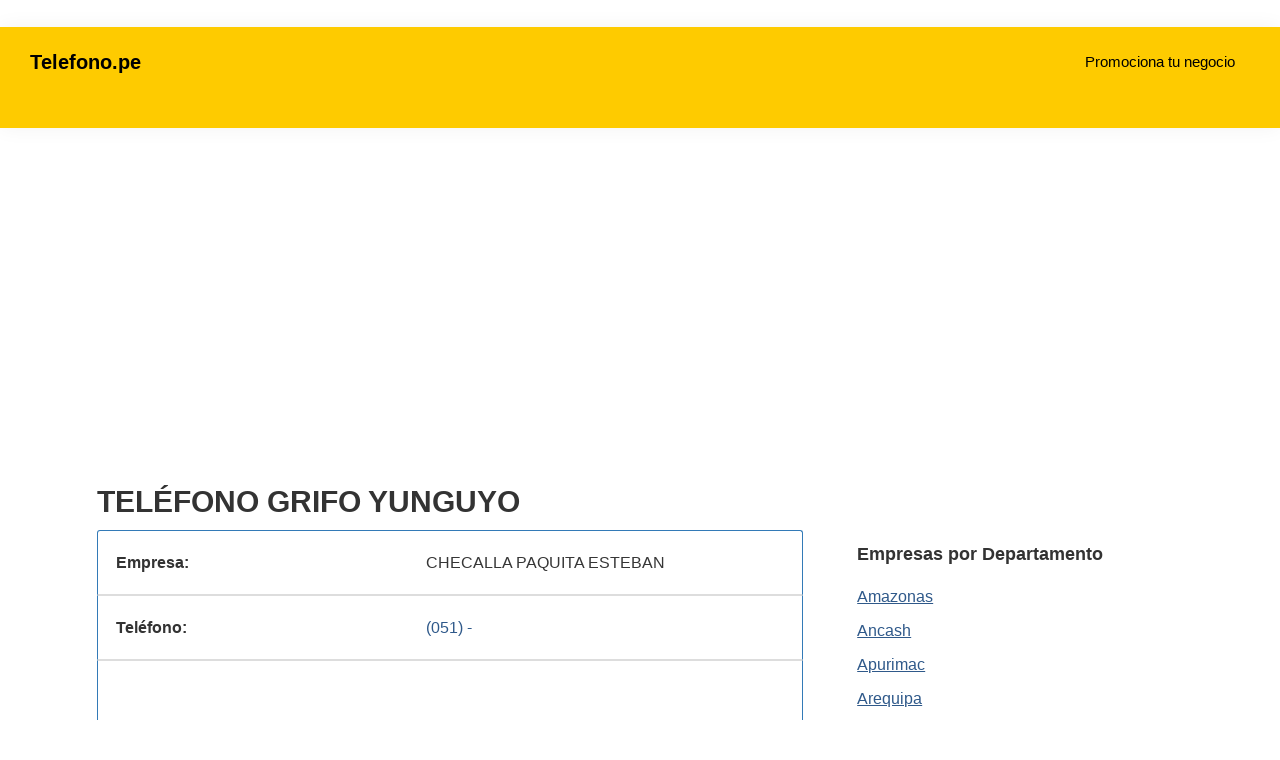

--- FILE ---
content_type: text/html; charset=utf-8
request_url: https://telefono.pe/grifo-yunguyo/
body_size: 8956
content:
<!DOCTYPE html>
<html lang="es" amp="" data-amp-auto-lightbox-disable transformed="self;v=1" i-amphtml-layout="" i-amphtml-no-boilerplate="" i-amphtml-binding>
<head><meta charset="UTF-8"><meta name="viewport" content="width=device-width,minimum-scale=1"><link rel="preconnect" href="https://cdn.ampproject.org"><style amp-runtime="" i-amphtml-version="012512221826001">html{overflow-x:hidden!important}html.i-amphtml-fie{height:100%!important;width:100%!important}html:not([amp4ads]),html:not([amp4ads]) body{height:auto!important}html:not([amp4ads]) body{margin:0!important}body{-webkit-text-size-adjust:100%;-moz-text-size-adjust:100%;-ms-text-size-adjust:100%;text-size-adjust:100%}html.i-amphtml-singledoc.i-amphtml-embedded{-ms-touch-action:pan-y pinch-zoom;touch-action:pan-y pinch-zoom}html.i-amphtml-fie>body,html.i-amphtml-singledoc>body{overflow:visible!important}html.i-amphtml-fie:not(.i-amphtml-inabox)>body,html.i-amphtml-singledoc:not(.i-amphtml-inabox)>body{position:relative!important}html.i-amphtml-ios-embed-legacy>body{overflow-x:hidden!important;overflow-y:auto!important;position:absolute!important}html.i-amphtml-ios-embed{overflow-y:auto!important;position:static}#i-amphtml-wrapper{overflow-x:hidden!important;overflow-y:auto!important;position:absolute!important;top:0!important;left:0!important;right:0!important;bottom:0!important;margin:0!important;display:block!important}html.i-amphtml-ios-embed.i-amphtml-ios-overscroll,html.i-amphtml-ios-embed.i-amphtml-ios-overscroll>#i-amphtml-wrapper{-webkit-overflow-scrolling:touch!important}#i-amphtml-wrapper>body{position:relative!important;border-top:1px solid transparent!important}#i-amphtml-wrapper+body{visibility:visible}#i-amphtml-wrapper+body .i-amphtml-lightbox-element,#i-amphtml-wrapper+body[i-amphtml-lightbox]{visibility:hidden}#i-amphtml-wrapper+body[i-amphtml-lightbox] .i-amphtml-lightbox-element{visibility:visible}#i-amphtml-wrapper.i-amphtml-scroll-disabled,.i-amphtml-scroll-disabled{overflow-x:hidden!important;overflow-y:hidden!important}amp-instagram{padding:54px 0px 0px!important;background-color:#fff}amp-iframe iframe{box-sizing:border-box!important}[amp-access][amp-access-hide]{display:none}[subscriptions-dialog],body:not(.i-amphtml-subs-ready) [subscriptions-action],body:not(.i-amphtml-subs-ready) [subscriptions-section]{display:none!important}amp-experiment,amp-live-list>[update]{display:none}amp-list[resizable-children]>.i-amphtml-loading-container.amp-hidden{display:none!important}amp-list [fetch-error],amp-list[load-more] [load-more-button],amp-list[load-more] [load-more-end],amp-list[load-more] [load-more-failed],amp-list[load-more] [load-more-loading]{display:none}amp-list[diffable] div[role=list]{display:block}amp-story-page,amp-story[standalone]{min-height:1px!important;display:block!important;height:100%!important;margin:0!important;padding:0!important;overflow:hidden!important;width:100%!important}amp-story[standalone]{background-color:#000!important;position:relative!important}amp-story-page{background-color:#757575}amp-story .amp-active>div,amp-story .i-amphtml-loader-background{display:none!important}amp-story-page:not(:first-of-type):not([distance]):not([active]){transform:translateY(1000vh)!important}amp-autocomplete{position:relative!important;display:inline-block!important}amp-autocomplete>input,amp-autocomplete>textarea{padding:0.5rem;border:1px solid rgba(0,0,0,.33)}.i-amphtml-autocomplete-results,amp-autocomplete>input,amp-autocomplete>textarea{font-size:1rem;line-height:1.5rem}[amp-fx^=fly-in]{visibility:hidden}amp-script[nodom],amp-script[sandboxed]{position:fixed!important;top:0!important;width:1px!important;height:1px!important;overflow:hidden!important;visibility:hidden}
/*# sourceURL=/css/ampdoc.css*/[hidden]{display:none!important}.i-amphtml-element{display:inline-block}.i-amphtml-blurry-placeholder{transition:opacity 0.3s cubic-bezier(0.0,0.0,0.2,1)!important;pointer-events:none}[layout=nodisplay]:not(.i-amphtml-element){display:none!important}.i-amphtml-layout-fixed,[layout=fixed][width][height]:not(.i-amphtml-layout-fixed){display:inline-block;position:relative}.i-amphtml-layout-responsive,[layout=responsive][width][height]:not(.i-amphtml-layout-responsive),[width][height][heights]:not([layout]):not(.i-amphtml-layout-responsive),[width][height][sizes]:not(img):not([layout]):not(.i-amphtml-layout-responsive){display:block;position:relative}.i-amphtml-layout-intrinsic,[layout=intrinsic][width][height]:not(.i-amphtml-layout-intrinsic){display:inline-block;position:relative;max-width:100%}.i-amphtml-layout-intrinsic .i-amphtml-sizer{max-width:100%}.i-amphtml-intrinsic-sizer{max-width:100%;display:block!important}.i-amphtml-layout-container,.i-amphtml-layout-fixed-height,[layout=container],[layout=fixed-height][height]:not(.i-amphtml-layout-fixed-height){display:block;position:relative}.i-amphtml-layout-fill,.i-amphtml-layout-fill.i-amphtml-notbuilt,[layout=fill]:not(.i-amphtml-layout-fill),body noscript>*{display:block;overflow:hidden!important;position:absolute;top:0;left:0;bottom:0;right:0}body noscript>*{position:absolute!important;width:100%;height:100%;z-index:2}body noscript{display:inline!important}.i-amphtml-layout-flex-item,[layout=flex-item]:not(.i-amphtml-layout-flex-item){display:block;position:relative;-ms-flex:1 1 auto;flex:1 1 auto}.i-amphtml-layout-fluid{position:relative}.i-amphtml-layout-size-defined{overflow:hidden!important}.i-amphtml-layout-awaiting-size{position:absolute!important;top:auto!important;bottom:auto!important}i-amphtml-sizer{display:block!important}@supports (aspect-ratio:1/1){i-amphtml-sizer.i-amphtml-disable-ar{display:none!important}}.i-amphtml-blurry-placeholder,.i-amphtml-fill-content{display:block;height:0;max-height:100%;max-width:100%;min-height:100%;min-width:100%;width:0;margin:auto}.i-amphtml-layout-size-defined .i-amphtml-fill-content{position:absolute;top:0;left:0;bottom:0;right:0}.i-amphtml-replaced-content,.i-amphtml-screen-reader{padding:0!important;border:none!important}.i-amphtml-screen-reader{position:fixed!important;top:0px!important;left:0px!important;width:4px!important;height:4px!important;opacity:0!important;overflow:hidden!important;margin:0!important;display:block!important;visibility:visible!important}.i-amphtml-screen-reader~.i-amphtml-screen-reader{left:8px!important}.i-amphtml-screen-reader~.i-amphtml-screen-reader~.i-amphtml-screen-reader{left:12px!important}.i-amphtml-screen-reader~.i-amphtml-screen-reader~.i-amphtml-screen-reader~.i-amphtml-screen-reader{left:16px!important}.i-amphtml-unresolved{position:relative;overflow:hidden!important}.i-amphtml-select-disabled{-webkit-user-select:none!important;-ms-user-select:none!important;user-select:none!important}.i-amphtml-notbuilt,[layout]:not(.i-amphtml-element),[width][height][heights]:not([layout]):not(.i-amphtml-element),[width][height][sizes]:not(img):not([layout]):not(.i-amphtml-element){position:relative;overflow:hidden!important;color:transparent!important}.i-amphtml-notbuilt:not(.i-amphtml-layout-container)>*,[layout]:not([layout=container]):not(.i-amphtml-element)>*,[width][height][heights]:not([layout]):not(.i-amphtml-element)>*,[width][height][sizes]:not([layout]):not(.i-amphtml-element)>*{display:none}amp-img:not(.i-amphtml-element)[i-amphtml-ssr]>img.i-amphtml-fill-content{display:block}.i-amphtml-notbuilt:not(.i-amphtml-layout-container),[layout]:not([layout=container]):not(.i-amphtml-element),[width][height][heights]:not([layout]):not(.i-amphtml-element),[width][height][sizes]:not(img):not([layout]):not(.i-amphtml-element){color:transparent!important;line-height:0!important}.i-amphtml-ghost{visibility:hidden!important}.i-amphtml-element>[placeholder],[layout]:not(.i-amphtml-element)>[placeholder],[width][height][heights]:not([layout]):not(.i-amphtml-element)>[placeholder],[width][height][sizes]:not([layout]):not(.i-amphtml-element)>[placeholder]{display:block;line-height:normal}.i-amphtml-element>[placeholder].amp-hidden,.i-amphtml-element>[placeholder].hidden{visibility:hidden}.i-amphtml-element:not(.amp-notsupported)>[fallback],.i-amphtml-layout-container>[placeholder].amp-hidden,.i-amphtml-layout-container>[placeholder].hidden{display:none}.i-amphtml-layout-size-defined>[fallback],.i-amphtml-layout-size-defined>[placeholder]{position:absolute!important;top:0!important;left:0!important;right:0!important;bottom:0!important;z-index:1}amp-img[i-amphtml-ssr]:not(.i-amphtml-element)>[placeholder]{z-index:auto}.i-amphtml-notbuilt>[placeholder]{display:block!important}.i-amphtml-hidden-by-media-query{display:none!important}.i-amphtml-element-error{background:red!important;color:#fff!important;position:relative!important}.i-amphtml-element-error:before{content:attr(error-message)}i-amp-scroll-container,i-amphtml-scroll-container{position:absolute;top:0;left:0;right:0;bottom:0;display:block}i-amp-scroll-container.amp-active,i-amphtml-scroll-container.amp-active{overflow:auto;-webkit-overflow-scrolling:touch}.i-amphtml-loading-container{display:block!important;pointer-events:none;z-index:1}.i-amphtml-notbuilt>.i-amphtml-loading-container{display:block!important}.i-amphtml-loading-container.amp-hidden{visibility:hidden}.i-amphtml-element>[overflow]{cursor:pointer;position:relative;z-index:2;visibility:hidden;display:initial;line-height:normal}.i-amphtml-layout-size-defined>[overflow]{position:absolute}.i-amphtml-element>[overflow].amp-visible{visibility:visible}template{display:none!important}.amp-border-box,.amp-border-box *,.amp-border-box :after,.amp-border-box :before{box-sizing:border-box}amp-pixel{display:none!important}amp-analytics,amp-auto-ads,amp-story-auto-ads{position:fixed!important;top:0!important;width:1px!important;height:1px!important;overflow:hidden!important;visibility:hidden}amp-story{visibility:hidden!important}html.i-amphtml-fie>amp-analytics{position:initial!important}[visible-when-invalid]:not(.visible),form [submit-error],form [submit-success],form [submitting]{display:none}amp-accordion{display:block!important}@media (min-width:1px){:where(amp-accordion>section)>:first-child{margin:0;background-color:#efefef;padding-right:20px;border:1px solid #dfdfdf}:where(amp-accordion>section)>:last-child{margin:0}}amp-accordion>section{float:none!important}amp-accordion>section>*{float:none!important;display:block!important;overflow:hidden!important;position:relative!important}amp-accordion,amp-accordion>section{margin:0}amp-accordion:not(.i-amphtml-built)>section>:last-child{display:none!important}amp-accordion:not(.i-amphtml-built)>section[expanded]>:last-child{display:block!important}
/*# sourceURL=/css/ampshared.css*/</style><meta name="robots" content="max-image-preview:large"><meta name="generator" content="AMP Plugin v2.5.3; mode=standard"><link rel="preconnect" href="https://fonts.gstatic.com" crossorigin=""><link rel="dns-prefetch" href="https://fonts.gstatic.com"><link rel="preconnect" href="https://fonts.gstatic.com/" crossorigin=""><script async="" src="https://cdn.ampproject.org/v0.mjs" type="module" crossorigin="anonymous"></script><script async nomodule src="https://cdn.ampproject.org/v0.js" crossorigin="anonymous"></script><script src="https://cdn.ampproject.org/v0/amp-ad-0.1.mjs" async="" custom-element="amp-ad" type="module" crossorigin="anonymous"></script><script async nomodule src="https://cdn.ampproject.org/v0/amp-ad-0.1.js" crossorigin="anonymous" custom-element="amp-ad"></script><script src="https://cdn.ampproject.org/v0/amp-analytics-0.1.mjs" async="" custom-element="amp-analytics" type="module" crossorigin="anonymous"></script><script async nomodule src="https://cdn.ampproject.org/v0/amp-analytics-0.1.js" crossorigin="anonymous" custom-element="amp-analytics"></script><script src="https://cdn.ampproject.org/v0/amp-bind-0.1.mjs" async="" custom-element="amp-bind" type="module" crossorigin="anonymous"></script><script async nomodule src="https://cdn.ampproject.org/v0/amp-bind-0.1.js" crossorigin="anonymous" custom-element="amp-bind"></script><link rel="icon" href="https://telefono.pe/wp-content/themes/telefonos-peru/images/favicon.ico"><link crossorigin="anonymous" rel="stylesheet" id="telefonos-per%c3%ba-fonts-css" href="https://fonts.googleapis.com/css?family=Source+Sans+Pro%3A400%2C400i%2C600%2C700&amp;display=swap&amp;ver=3.3.0" media="all"><style amp-custom="">button[overflow]{bottom:0}html{line-height:1.15;-webkit-text-size-adjust:100%}body{margin:0}main{display:block}h1{font-size:2em;margin:.67em 0}a{background-color:transparent}button{font-family:inherit;font-size:100%;line-height:1.15;margin:0}button{overflow:visible}button{text-transform:none}[type=button],[type=reset],[type=submit],button{-webkit-appearance:button}[type=button]::-moz-focus-inner,[type=reset]::-moz-focus-inner,[type=submit]::-moz-focus-inner,button::-moz-focus-inner{border-style:none;padding:0}[type=button]:-moz-focusring,[type=reset]:-moz-focusring,[type=submit]:-moz-focusring,button:-moz-focusring{outline:1px dotted ButtonText}[type=checkbox],[type=radio]{box-sizing:border-box;padding:0}[type=number]::-webkit-inner-spin-button,[type=number]::-webkit-outer-spin-button{height:auto}[type=search]{-webkit-appearance:textfield;outline-offset:-2px}[type=search]::-webkit-search-decoration{-webkit-appearance:none}::-webkit-file-upload-button{-webkit-appearance:button;font:inherit}[hidden]{display:none}html{box-sizing:border-box}*,*::before,*::after{box-sizing:inherit}.entry::before,.entry-content::before,.nav-primary::before,.site-container::before,.site-footer::before,.site-header::before,.site-inner::before,.widget::before,.wrap::before{content:" ";display:table}.entry::after,.entry-content::after,.nav-primary::after,.site-container::after,.site-footer::after,.site-header::after,.site-inner::after,.widget::after,.wrap::after{clear:both;content:" ";display:table}html{-moz-osx-font-smoothing:grayscale;-webkit-font-smoothing:antialiased}body{background-color:#fff;color:#333;font-family:Roboto,sans-serif;font-size:16px;line-height:1.7;margin:0;overflow-x:hidden}button{transition:all .2s ease-in-out}a{color:#2f598a;text-decoration:underline;transition:color .2s ease-in-out,background-color .2s ease-in-out}a:focus,a:hover{color:#333;text-decoration:none}p{margin:0 0 30px;padding:0}ul{margin:0;padding:0}li{list-style-type:none}h1,h2,h3{font-family:sans-serif;font-weight:700;line-height:1.25;margin:0 0 20px}h1{font-size:2.25rem}h2{font-size:27px}h3{font-size:24px}.entry-content h3{font-weight:600}::-ms-input-placeholder{color:#333;opacity:1}:-ms-input-placeholder{color:#333;opacity:1}::placeholder{color:#333;opacity:1}button{background-color:#333;border:0;border-radius:5px;color:#fff;cursor:pointer;font-size:16px;font-weight:600;padding:15px 30px;text-align:center;text-decoration:none;white-space:normal;width:auto}button:focus,button:hover{background-color:#0073e5;border-width:0;color:#fff}.site-container button:disabled,.site-container button:disabled:hover{background-color:#eee;border-width:0;color:#777;cursor:not-allowed}.screen-reader-text,.screen-reader-text span{border:0;clip:rect(0,0,0,0);height:1px;overflow:hidden;width:1px}.screen-reader-text:not(#_#_#_#_#_#_#_),.screen-reader-text span:not(#_#_#_#_#_#_#_#_){position:absolute;word-wrap:normal}.screen-reader-text:focus{background:#fff;box-shadow:0 0 2px 2px rgba(0,0,0,.6);color:#333;display:block;font-size:1em;font-weight:700;height:auto;padding:15px 23px 14px;text-decoration:none;width:auto;z-index:100000}.screen-reader-text:focus:not(#_#_#_#_#_#_#_){clip:auto}.site-container{animation:fadein 1s;word-wrap:break-word}@keyframes fadein{from{opacity:0}to{opacity:1}}.site-inner{clear:both;margin:0 auto;padding:27px}.entry-title{font-size:30px;margin-bottom:10px}.entry-title a,.sidebar .widget-title a{color:#333;text-decoration:none}.entry-title a:focus,.entry-title a:hover{color:#0073e5}.widget-title{font-size:18px;font-weight:600;margin-bottom:20px}.widget{margin-bottom:40px}.widget p:last-child,.widget ul > li:last-of-type{margin-bottom:0}.widget ul > li{margin-bottom:10px}.widget ul > li:last-of-type{padding-bottom:0}.widget li li{border:0;margin:0 0 0 30px;padding:0}:focus{color:#333;outline:#ccc solid 1px}.site-header{background-color:#fff;box-shadow:0 0 20px rgba(0,0,0,.05);padding:0 30px}.title-area{float:left;padding-bottom:25px;padding-top:25px}.site-title{font-size:20px;font-weight:600;line-height:1;margin-bottom:0}.site-title a,.site-title a:focus,.site-title a:hover{color:#333;text-decoration:none}.site-description{border:0;clip:rect(0,0,0,0);height:1px;overflow:hidden;width:1px}.site-description:not(#_#_#_#_#_#_#_){position:absolute;word-wrap:normal}.genesis-nav-menu{clear:both;line-height:1;width:100%}.genesis-nav-menu .menu-item{display:block;float:none;position:relative}.genesis-nav-menu a{color:#333;display:block;font-size:15px;font-weight:400;outline-offset:-1px;padding-bottom:12px;padding-top:12px;text-decoration:none}.genesis-nav-menu a:focus,.genesis-nav-menu a:hover{color:#0073e5;text-decoration:none}.genesis-nav-menu .menu-item:focus,.genesis-nav-menu .menu-item:hover{position:relative}.menu .menu-item:focus{position:static}.genesis-responsive-menu{display:none;position:relative}.menu-toggle{background-color:transparent;border-width:0;color:#333;display:block;margin:0 auto;overflow:hidden;text-align:center;visibility:visible}.menu-toggle:focus,.menu-toggle:hover{background-color:transparent;border-width:0;color:#0073e5}.menu-toggle{float:right;line-height:20px;margin-bottom:10px;margin-top:10px;padding:15px 0;position:relative;z-index:1000}.site-header .menu-toggle::before{float:left;margin-right:5px;position:relative;text-rendering:auto;top:1px}.nav-primary{clear:left;padding-bottom:15px;padding-top:15px;width:100%}.entry{margin-bottom:40px}.entry-content ul{margin-bottom:30px;padding-left:40px}.entry-content ul > li{list-style-type:disc}.entry-content ul ul > li{list-style-type:circle}.entry-content ul ul{margin-bottom:0}p.entry-meta{font-size:16px;margin-bottom:0}.entry-header .entry-meta{margin-bottom:20px}.entry-footer .entry-meta{border-top:1px solid #eee;padding-top:20px}.entry-categories{display:block}.sidebar{font-size:16px;line-height:1.5}.sidebar .widget{margin-bottom:40px}.sidebar p{margin-bottom:20px}.site-footer{background-color:#3c4145;border-top:1px solid #eee;font-size:18px;line-height:1.5;padding:30px;text-align:center;color:#fff}.site-footer p{margin-bottom:0}@media only screen and (min-width: 960px){.site-header{position:-webkit-sticky;position:sticky;top:0;z-index:9999}.genesis-nav-menu .menu-item{display:inline-block}.genesis-nav-menu .menu-item:focus,.genesis-nav-menu .menu-item:hover{position:relative}.genesis-responsive-menu{display:block;padding-top:15px}.menu-toggle{display:none;visibility:hidden}.nav-primary{clear:none;float:right;width:auto}.nav-primary .genesis-nav-menu a{padding-left:15px;padding-right:15px}.site-inner{max-width:1140px}.content{float:left;width:65%}.sidebar{float:right;width:30%}.entry{margin-bottom:60px}}@media print{*:not(#_#_#_#_#_#_),*::before:not(#_#_#_#_#_#_#_#_),*::after:not(#_#_#_#_#_#_#_#_){background:transparent;box-shadow:none;color:#333;text-shadow:none}a,a:visited{text-decoration:underline}a[href]::after{content:" (" attr(href) ")"}a[href^="javascript:"]::after,a[href^="#"]::after,.site-title > a::after{content:""}@page{margin:2cm .5cm}p,h2,h3{orphans:3;widows:3}.content,.content-sidebar{width:100%}button:not(#_#_#_#_#_#_#_#_),.entry-footer:not(#_#_#_#_#_#_#_),.nav-primary:not(#_#_#_#_#_#_#_),.sidebar:not(#_#_#_#_#_#_#_){display:none}.title-area{text-align:center;width:100%}.site-title > a{margin:0;text-decoration:none;text-indent:0}.site-inner{padding-top:0;position:relative}h1,h2,h3{orphans:3;page-break-after:avoid;page-break-inside:avoid;widows:3}ul{page-break-before:avoid}}::before,::after{-webkit-box-sizing:border-box;-moz-box-sizing:border-box;box-sizing:border-box}.site-header{background:#fecb00}.site-title a,.site-title a:focus,.site-title a:hover,.genesis-nav-menu a{color:#000}.ruc li{border-top:1px solid #ddd;border-bottom:1px solid #ddd;border-left:1px solid #337ab7;border-right:1px solid #337ab7;padding:18px;display:flex}.ruc li:not(#_#_#_#_#_#_#_#_){list-style-type:none}.ruc li:first-child{border-top:1px solid #337ab7;border-top-left-radius:3px;border-top-right-radius:3px}.ruc li:last-child{border-bottom:1px solid #337ab7;border-bottom-right-radius:3px;border-bottom-right-radius:3px}ul.ruc{padding-left:0;clear:both;width:100%;display:block}ul.ruc li .label-block{font-weight:bold;width:45%;margin-right:18px;display:block;float:left}ul.ruc li .value-block{color:#363636;width:55%;float:right;margin:0}.main-phone{text-decoration:none}@media only screen and (max-width: 960px){.genesis-responsive-menu{display:block;position:absolute;left:-9999px;opacity:0;-webkit-transform:scaleY(0);-moz-transform:scaleY(0);-ms-transform:scaleY(0);-o-transform:scaleY(0);transform:scaleY(0);transform-origin:top;-webkit-transition:transform .2s ease;-moz-transition:transform .2s ease;o-transition:transform .2s ease;transition:transform .2s ease}.genesis-responsive-menu.toggled-on{opacity:1;position:relative;left:auto;-webkit-transform:scaleY(1);-moz-transform:scaleY(1);-ms-transform:scaleY(1);-o-transform:scaleY(1);transform:scaleY(1)}}@-webkit-keyframes a{to{-webkit-transform:rotate(1turn);transform:rotate(1turn)}}@keyframes a{to{-webkit-transform:rotate(1turn);transform:rotate(1turn)}}@-webkit-keyframes b{0%{background-position:0 0}to{background-position:30px 0}}@keyframes b{0%{background-position:0 0}to{background-position:30px 0}}body{--wp--preset--color--black:#000;--wp--preset--color--cyan-bluish-gray:#abb8c3;--wp--preset--color--white:#fff;--wp--preset--color--pale-pink:#f78da7;--wp--preset--color--vivid-red:#cf2e2e;--wp--preset--color--luminous-vivid-orange:#ff6900;--wp--preset--color--luminous-vivid-amber:#fcb900;--wp--preset--color--light-green-cyan:#7bdcb5;--wp--preset--color--vivid-green-cyan:#00d084;--wp--preset--color--pale-cyan-blue:#8ed1fc;--wp--preset--color--vivid-cyan-blue:#0693e3;--wp--preset--color--vivid-purple:#9b51e0;--wp--preset--color--theme-primary:#0073e5;--wp--preset--color--theme-secondary:#0073e5;--wp--preset--gradient--vivid-cyan-blue-to-vivid-purple:linear-gradient(135deg,rgba(6,147,227,1) 0%,#9b51e0 100%);--wp--preset--gradient--light-green-cyan-to-vivid-green-cyan:linear-gradient(135deg,#7adcb4 0%,#00d082 100%);--wp--preset--gradient--luminous-vivid-amber-to-luminous-vivid-orange:linear-gradient(135deg,rgba(252,185,0,1) 0%,rgba(255,105,0,1) 100%);--wp--preset--gradient--luminous-vivid-orange-to-vivid-red:linear-gradient(135deg,rgba(255,105,0,1) 0%,#cf2e2e 100%);--wp--preset--gradient--very-light-gray-to-cyan-bluish-gray:linear-gradient(135deg,#eee 0%,#a9b8c3 100%);--wp--preset--gradient--cool-to-warm-spectrum:linear-gradient(135deg,#4aeadc 0%,#9778d1 20%,#cf2aba 40%,#ee2c82 60%,#fb6962 80%,#fef84c 100%);--wp--preset--gradient--blush-light-purple:linear-gradient(135deg,#ffceec 0%,#9896f0 100%);--wp--preset--gradient--blush-bordeaux:linear-gradient(135deg,#fecda5 0%,#fe2d2d 50%,#6b003e 100%);--wp--preset--gradient--luminous-dusk:linear-gradient(135deg,#ffcb70 0%,#c751c0 50%,#4158d0 100%);--wp--preset--gradient--pale-ocean:linear-gradient(135deg,#fff5cb 0%,#b6e3d4 50%,#33a7b5 100%);--wp--preset--gradient--electric-grass:linear-gradient(135deg,#caf880 0%,#71ce7e 100%);--wp--preset--gradient--midnight:linear-gradient(135deg,#020381 0%,#2874fc 100%);--wp--preset--duotone--dark-grayscale:url("#wp-duotone-dark-grayscale");--wp--preset--duotone--grayscale:url("#wp-duotone-grayscale");--wp--preset--duotone--purple-yellow:url("#wp-duotone-purple-yellow");--wp--preset--duotone--blue-red:url("#wp-duotone-blue-red");--wp--preset--duotone--midnight:url("#wp-duotone-midnight");--wp--preset--duotone--magenta-yellow:url("#wp-duotone-magenta-yellow");--wp--preset--duotone--purple-green:url("#wp-duotone-purple-green");--wp--preset--duotone--blue-orange:url("#wp-duotone-blue-orange");--wp--preset--font-size--small:12px;--wp--preset--font-size--medium:20px;--wp--preset--font-size--large:20px;--wp--preset--font-size--x-large:42px;--wp--preset--font-size--normal:18px;--wp--preset--font-size--larger:24px}@media only screen and (max-width: 959px){.genesis-responsive-menu{display:block;position:absolute;left:-9999px;opacity:0;transform:scaleY(0);transform-origin:top;transition:transform .2s ease}.genesis-responsive-menu.toggled-on{opacity:1;position:relative;left:auto;transform:scaleY(1)}}.amp-wp-bf126db:not(#_#_#_#_#_){visibility:hidden;position:absolute;left:-9999px;overflow:hidden}.amp-wp-5b8c362:not(#_#_#_#_#_){display:block;overflow:hidden}.amp-wp-0706da3:not(#_#_#_#_#_){text-align:center;display:block}

/*# sourceURL=amp-custom.css */</style><link rel="alternate" type="application/rss+xml" title="Telefono.pe » Feed" href="https://telefono.pe/feed/"><link rel="alternate" type="application/rss+xml" title="Telefono.pe » Feed de los comentarios" href="https://telefono.pe/comments/feed/"><link rel="canonical" href="https://telefono.pe/grifo-yunguyo/"><link rel="https://api.w.org/" href="https://telefono.pe/wp-json/"><link rel="alternate" type="application/json" href="https://telefono.pe/wp-json/wp/v2/posts/10012029395"><link rel="EditURI" type="application/rsd+xml" title="RSD" href="https://telefono.pe/xmlrpc.php?rsd"><link rel="pingback" href="https://telefono.pe/xmlrpc.php"><title>TELÉFONO GRIFO YUNGUYO – TELEFONO.PE</title></head>
<body class="post-template-default single single-post postid-10012029395 single-format-standard wp-embed-responsive header-full-width content-sidebar genesis-breadcrumbs-hidden genesis-singular-image-hidden genesis-footer-widgets-hidden has-no-blocks"><svg xmlns="http://www.w3.org/2000/svg" viewbox="0 0 0 0" width="0" height="0" focusable="false" role="none" data-amp-original-style="visibility: hidden; position: absolute; left: -9999px; overflow: hidden;" class="amp-wp-bf126db"><defs><filter id="wp-duotone-dark-grayscale"><fecolormatrix color-interpolation-filters="sRGB" type="matrix" values=" .299 .587 .114 0 0 .299 .587 .114 0 0 .299 .587 .114 0 0 .299 .587 .114 0 0 "></fecolormatrix><fecomponenttransfer color-interpolation-filters="sRGB"><fefuncr type="table" tablevalues="0 0.49803921568627"></fefuncr><fefuncg type="table" tablevalues="0 0.49803921568627"></fefuncg><fefuncb type="table" tablevalues="0 0.49803921568627"></fefuncb><fefunca type="table" tablevalues="1 1"></fefunca></fecomponenttransfer><fecomposite in2="SourceGraphic" operator="in"></fecomposite></filter></defs></svg><svg xmlns="http://www.w3.org/2000/svg" viewbox="0 0 0 0" width="0" height="0" focusable="false" role="none" data-amp-original-style="visibility: hidden; position: absolute; left: -9999px; overflow: hidden;" class="amp-wp-bf126db"><defs><filter id="wp-duotone-grayscale"><fecolormatrix color-interpolation-filters="sRGB" type="matrix" values=" .299 .587 .114 0 0 .299 .587 .114 0 0 .299 .587 .114 0 0 .299 .587 .114 0 0 "></fecolormatrix><fecomponenttransfer color-interpolation-filters="sRGB"><fefuncr type="table" tablevalues="0 1"></fefuncr><fefuncg type="table" tablevalues="0 1"></fefuncg><fefuncb type="table" tablevalues="0 1"></fefuncb><fefunca type="table" tablevalues="1 1"></fefunca></fecomponenttransfer><fecomposite in2="SourceGraphic" operator="in"></fecomposite></filter></defs></svg><svg xmlns="http://www.w3.org/2000/svg" viewbox="0 0 0 0" width="0" height="0" focusable="false" role="none" data-amp-original-style="visibility: hidden; position: absolute; left: -9999px; overflow: hidden;" class="amp-wp-bf126db"><defs><filter id="wp-duotone-purple-yellow"><fecolormatrix color-interpolation-filters="sRGB" type="matrix" values=" .299 .587 .114 0 0 .299 .587 .114 0 0 .299 .587 .114 0 0 .299 .587 .114 0 0 "></fecolormatrix><fecomponenttransfer color-interpolation-filters="sRGB"><fefuncr type="table" tablevalues="0.54901960784314 0.98823529411765"></fefuncr><fefuncg type="table" tablevalues="0 1"></fefuncg><fefuncb type="table" tablevalues="0.71764705882353 0.25490196078431"></fefuncb><fefunca type="table" tablevalues="1 1"></fefunca></fecomponenttransfer><fecomposite in2="SourceGraphic" operator="in"></fecomposite></filter></defs></svg><svg xmlns="http://www.w3.org/2000/svg" viewbox="0 0 0 0" width="0" height="0" focusable="false" role="none" data-amp-original-style="visibility: hidden; position: absolute; left: -9999px; overflow: hidden;" class="amp-wp-bf126db"><defs><filter id="wp-duotone-blue-red"><fecolormatrix color-interpolation-filters="sRGB" type="matrix" values=" .299 .587 .114 0 0 .299 .587 .114 0 0 .299 .587 .114 0 0 .299 .587 .114 0 0 "></fecolormatrix><fecomponenttransfer color-interpolation-filters="sRGB"><fefuncr type="table" tablevalues="0 1"></fefuncr><fefuncg type="table" tablevalues="0 0.27843137254902"></fefuncg><fefuncb type="table" tablevalues="0.5921568627451 0.27843137254902"></fefuncb><fefunca type="table" tablevalues="1 1"></fefunca></fecomponenttransfer><fecomposite in2="SourceGraphic" operator="in"></fecomposite></filter></defs></svg><svg xmlns="http://www.w3.org/2000/svg" viewbox="0 0 0 0" width="0" height="0" focusable="false" role="none" data-amp-original-style="visibility: hidden; position: absolute; left: -9999px; overflow: hidden;" class="amp-wp-bf126db"><defs><filter id="wp-duotone-midnight"><fecolormatrix color-interpolation-filters="sRGB" type="matrix" values=" .299 .587 .114 0 0 .299 .587 .114 0 0 .299 .587 .114 0 0 .299 .587 .114 0 0 "></fecolormatrix><fecomponenttransfer color-interpolation-filters="sRGB"><fefuncr type="table" tablevalues="0 0"></fefuncr><fefuncg type="table" tablevalues="0 0.64705882352941"></fefuncg><fefuncb type="table" tablevalues="0 1"></fefuncb><fefunca type="table" tablevalues="1 1"></fefunca></fecomponenttransfer><fecomposite in2="SourceGraphic" operator="in"></fecomposite></filter></defs></svg><svg xmlns="http://www.w3.org/2000/svg" viewbox="0 0 0 0" width="0" height="0" focusable="false" role="none" data-amp-original-style="visibility: hidden; position: absolute; left: -9999px; overflow: hidden;" class="amp-wp-bf126db"><defs><filter id="wp-duotone-magenta-yellow"><fecolormatrix color-interpolation-filters="sRGB" type="matrix" values=" .299 .587 .114 0 0 .299 .587 .114 0 0 .299 .587 .114 0 0 .299 .587 .114 0 0 "></fecolormatrix><fecomponenttransfer color-interpolation-filters="sRGB"><fefuncr type="table" tablevalues="0.78039215686275 1"></fefuncr><fefuncg type="table" tablevalues="0 0.94901960784314"></fefuncg><fefuncb type="table" tablevalues="0.35294117647059 0.47058823529412"></fefuncb><fefunca type="table" tablevalues="1 1"></fefunca></fecomponenttransfer><fecomposite in2="SourceGraphic" operator="in"></fecomposite></filter></defs></svg><svg xmlns="http://www.w3.org/2000/svg" viewbox="0 0 0 0" width="0" height="0" focusable="false" role="none" data-amp-original-style="visibility: hidden; position: absolute; left: -9999px; overflow: hidden;" class="amp-wp-bf126db"><defs><filter id="wp-duotone-purple-green"><fecolormatrix color-interpolation-filters="sRGB" type="matrix" values=" .299 .587 .114 0 0 .299 .587 .114 0 0 .299 .587 .114 0 0 .299 .587 .114 0 0 "></fecolormatrix><fecomponenttransfer color-interpolation-filters="sRGB"><fefuncr type="table" tablevalues="0.65098039215686 0.40392156862745"></fefuncr><fefuncg type="table" tablevalues="0 1"></fefuncg><fefuncb type="table" tablevalues="0.44705882352941 0.4"></fefuncb><fefunca type="table" tablevalues="1 1"></fefunca></fecomponenttransfer><fecomposite in2="SourceGraphic" operator="in"></fecomposite></filter></defs></svg><svg xmlns="http://www.w3.org/2000/svg" viewbox="0 0 0 0" width="0" height="0" focusable="false" role="none" data-amp-original-style="visibility: hidden; position: absolute; left: -9999px; overflow: hidden;" class="amp-wp-bf126db"><defs><filter id="wp-duotone-blue-orange"><fecolormatrix color-interpolation-filters="sRGB" type="matrix" values=" .299 .587 .114 0 0 .299 .587 .114 0 0 .299 .587 .114 0 0 .299 .587 .114 0 0 "></fecolormatrix><fecomponenttransfer color-interpolation-filters="sRGB"><fefuncr type="table" tablevalues="0.098039215686275 1"></fefuncr><fefuncg type="table" tablevalues="0 0.66274509803922"></fefuncg><fefuncb type="table" tablevalues="0.84705882352941 0.41960784313725"></fefuncb><fefunca type="table" tablevalues="1 1"></fefunca></fecomponenttransfer><fecomposite in2="SourceGraphic" operator="in"></fecomposite></filter></defs></svg><div class="site-container"><header class="site-header"><div class="wrap"><div class="title-area"><p class="site-title"><a href="https://telefono.pe/">Telefono.pe</a></p><p class="site-description">Directorio Telefónico de empresas, profesionales y negocios</p></div><amp-state id="navPrimaryExpanded" class="i-amphtml-layout-container" i-amphtml-layout="container"><script type="application/json">false</script></amp-state><button class="menu-toggle dashicons-before dashicons-menu" id="genesis-mobile-nav-primary" aria-controls="primary-menu" aria-expanded="false" aria-pressed="false" on="tap:AMP.setState( { navPrimaryExpanded: !navPrimaryExpanded, navPrimarySubmenuExpanded0Depth: !navPrimaryExpanded ? navPrimarySubmenuExpanded0Depth : 0 } )" data-amp-bind-class="navPrimaryExpanded ? 'menu-toggle dashicons-before dashicons-no-alt' : 'menu-toggle dashicons-before dashicons-menu'" data-amp-bind-aria-expanded="navPrimaryExpanded ? 'true' : 'false'" data-amp-bind-aria-pressed="navPrimaryExpanded ? 'true' : 'false'" i-amphtml-binding>Menu</button><nav class="nav-primary genesis-responsive-menu" aria-label="Main" data-amp-bind-class="'nav-primary genesis-responsive-menu' + ( navPrimaryExpanded ? ' toggled-on' : '' )" i-amphtml-binding><div class="wrap"><ul id="menu-nav" class="menu genesis-nav-menu menu-primary"><li id="menu-item-20600886040" class="menu-item menu-item-type-custom menu-item-object-custom menu-item-20600886040"><a href="#"><span>Promociona tu negocio</span></a></li>
</ul></div></nav></div></header><div class="site-inner"><div class="content-sidebar-wrap"><main class="content"><div><amp-ad width="100vw" height="320" type="adsense" data-ad-client="ca-pub-1445607604292298" data-ad-slot="3527259466" data-auto-format="rspv" data-full-width="" class="i-amphtml-layout-fixed i-amphtml-layout-size-defined" style="width:100vw;height:320px" i-amphtml-layout="fixed">
  <div overflow=""></div>
</amp-ad></div><article class="post-10012029395 post type-post status-publish format-standard category-puno category-ruc category-vta-al-por-mayor-de-combustibles entry" aria-label="GRIFO YUNGUYO"><header class="entry-header"><h1 class="entry-title" itemprop="headline">TELÉFONO GRIFO YUNGUYO</h1>
</header><div class="entry-content"><script type="application/ld+json">{"@context":"https://schema.org","@type":"LocalBusiness","name":"CHECALLA PAQUITA ESTEBAN","telephone":"051 -","address":{"@type":"PostalAddress","streetAddress":"AV. EJERCITO NRO. 930","postalCode":"","addressLocality":"","addressRegion":"","addressCountry":"Perú"},"priceRange":"$0 - $999"}</script>
			        	<div data-amp-original-style="block">
			        	<ul class="ruc">

			        		<li><span class="label-block">Empresa:</span> <p class="value-block">CHECALLA PAQUITA ESTEBAN</p></li>	

			        		<li><span class="label-block">Teléfono:</span> <p class="value-block"><a class="main-phone" href="tel:051%20-">(051) -</a></p></li>

<li data-amp-original-style="display: block; width=100%; overflow: hidden" class="amp-wp-5b8c362"><span data-amp-original-style="text-align: center; display: block" class="amp-wp-0706da3">

<amp-ad width="100vw" height="320" type="adsense" data-ad-client="ca-pub-1445607604292298" data-ad-slot="3527259466" data-auto-format="rspv" data-full-width="" class="i-amphtml-layout-fixed i-amphtml-layout-size-defined" style="width:100vw;height:320px" i-amphtml-layout="fixed">
  <div overflow=""></div>
</amp-ad>

</span></li>			        		

			        		<li><span class="label-block">Actividad Comercial:</span> <p class="value-block">VTA. AL POR MAYOR DE COMBUSTIBLES.</p></li>


							<li><span class="label-block">Dirección:</span> <p class="value-block">AV. EJERCITO NRO. 930</p></li>

							<li><span class="label-block">Ubigeo:</span> <p class="value-block">PUNO - YUNGUYO - YUNGUYO</p></li>

							

							<li><span class="label-block">Website:</span> <p class="value-block">-</p></li>

							<li><span class="label-block">RUC:</span> <p class="value-block">10012029395</p></li>	

							<li><span class="label-block">CIUU:</span> <p class="value-block">51414 - VTA. AL POR MAYOR DE COMBUSTIBLES.</p></li>					

							


			        	</ul></div>
</div><footer class="entry-footer"><p class="entry-meta"><span class="entry-categories">Más empresas en: <a href="https://telefono.pe/puno/" rel="category tag">Puno</a>, <a href="https://telefono.pe/ruc/" rel="category tag">RUC</a>, <a href="https://telefono.pe/vta-al-por-mayor-de-combustibles/" rel="category tag">VTA. AL POR MAYOR DE COMBUSTIBLES.</a></span> </p></footer></article></main><aside class="sidebar sidebar-primary widget-area" role="complementary" aria-label="Primary Sidebar"><h2 class="genesis-sidebar-title screen-reader-text">Primary Sidebar</h2>

<section id="sidebar-cuadrado-ads" class="widget_text widget widget_custom_html">
	<div class="widget_text widget-wrap">
		<div class="textwidget custom-html-widget">

		<amp-ad width="100vw" height="320" type="adsense" data-ad-client="ca-pub-1445607604292298" data-ad-slot="3527259466" data-auto-format="rspv" data-full-width="" class="i-amphtml-layout-fixed i-amphtml-layout-size-defined" style="width:100vw;height:320px" i-amphtml-layout="fixed">
  <div overflow=""></div>
</amp-ad>
		
		</div>
	</div>
</section>


     <section id="nav_menu-2" class="widget widget_nav_menu"><div class="widget-wrap"><h3 class="widgettitle widget-title">Empresas por Departamento</h3>
<div class="menu-departamentos-container"><ul id="menu-departamentos" class="menu"><li id="menu-item-20600836595" class="menu-item menu-item-type-taxonomy menu-item-object-category menu-item-20600836595"><a href="https://telefono.pe/amazonas/">Amazonas</a></li>
<li id="menu-item-20600836596" class="menu-item menu-item-type-taxonomy menu-item-object-category menu-item-20600836596"><a href="https://telefono.pe/ancash/">Ancash</a></li>
<li id="menu-item-20600836597" class="menu-item menu-item-type-taxonomy menu-item-object-category menu-item-20600836597"><a href="https://telefono.pe/apurimac/">Apurimac</a></li>
<li id="menu-item-20600836598" class="menu-item menu-item-type-taxonomy menu-item-object-category menu-item-20600836598"><a href="https://telefono.pe/arequipa/">Arequipa</a></li>
<li id="menu-item-20600836599" class="menu-item menu-item-type-taxonomy menu-item-object-category menu-item-20600836599"><a href="https://telefono.pe/ayacucho/">Ayacucho</a></li>
<li id="menu-item-20600836600" class="menu-item menu-item-type-taxonomy menu-item-object-category menu-item-20600836600"><a href="https://telefono.pe/cajamarca/">Cajamarca</a></li>
<li id="menu-item-20600836601" class="menu-item menu-item-type-taxonomy menu-item-object-category menu-item-20600836601"><a href="https://telefono.pe/callao/">Callao</a></li>
<li id="menu-item-20600836602" class="menu-item menu-item-type-taxonomy menu-item-object-category menu-item-20600836602"><a href="https://telefono.pe/cusco/">Cusco</a></li>
<li id="menu-item-20600836603" class="menu-item menu-item-type-taxonomy menu-item-object-category menu-item-20600836603"><a href="https://telefono.pe/huancavelica/">Huancavelica</a></li>
<li id="menu-item-20600836604" class="menu-item menu-item-type-taxonomy menu-item-object-category menu-item-20600836604"><a href="https://telefono.pe/huanuco/">Huanuco</a></li>
<li id="menu-item-20600836605" class="menu-item menu-item-type-taxonomy menu-item-object-category menu-item-20600836605"><a href="https://telefono.pe/ica/">Ica</a></li>
<li id="menu-item-20600836606" class="menu-item menu-item-type-taxonomy menu-item-object-category menu-item-20600836606"><a href="https://telefono.pe/junin/">Junin</a></li>
<li id="menu-item-20600836607" class="menu-item menu-item-type-taxonomy menu-item-object-category menu-item-20600836607"><a href="https://telefono.pe/la-libertad/">La Libertad</a></li>
<li id="menu-item-20600836608" class="menu-item menu-item-type-taxonomy menu-item-object-category menu-item-20600836608"><a href="https://telefono.pe/lambayeque/">Lambayeque</a></li>
<li id="menu-item-20600836609" class="menu-item menu-item-type-taxonomy menu-item-object-category menu-item-20600836609"><a href="https://telefono.pe/lima/">Lima</a></li>
<li id="menu-item-20600836610" class="menu-item menu-item-type-taxonomy menu-item-object-category menu-item-20600836610"><a href="https://telefono.pe/loreto/">Loreto</a></li>
<li id="menu-item-20600836611" class="menu-item menu-item-type-taxonomy menu-item-object-category menu-item-20600836611"><a href="https://telefono.pe/madre-de-dios/">Madre de Dios</a></li>
<li id="menu-item-20600836612" class="menu-item menu-item-type-taxonomy menu-item-object-category menu-item-20600836612"><a href="https://telefono.pe/moquegua/">Moquegua</a></li>
<li id="menu-item-20600836613" class="menu-item menu-item-type-taxonomy menu-item-object-category menu-item-20600836613"><a href="https://telefono.pe/pasco/">Pasco</a></li>
<li id="menu-item-20600836615" class="menu-item menu-item-type-taxonomy menu-item-object-category menu-item-20600836615"><a href="https://telefono.pe/piura/">Piura</a></li>
<li id="menu-item-20600836616" class="menu-item menu-item-type-taxonomy menu-item-object-category current-post-ancestor current-menu-parent current-post-parent menu-item-20600836616"><a href="https://telefono.pe/puno/">Puno</a></li>
<li id="menu-item-20600836617" class="menu-item menu-item-type-taxonomy menu-item-object-category menu-item-20600836617"><a href="https://telefono.pe/san-martin/">San Martin</a></li>
<li id="menu-item-20600836618" class="menu-item menu-item-type-taxonomy menu-item-object-category menu-item-20600836618"><a href="https://telefono.pe/tacna/">Tacna</a></li>
<li id="menu-item-20600836619" class="menu-item menu-item-type-taxonomy menu-item-object-category menu-item-20600836619"><a href="https://telefono.pe/tumbes/">Tumbes</a></li>
<li id="menu-item-20600836620" class="menu-item menu-item-type-taxonomy menu-item-object-category menu-item-20600836620"><a href="https://telefono.pe/ucayali/">Ucayali</a></li>
</ul></div></div></section>


<section id="sidebar-vertical-ads" class="widget_text widget widget_custom_html">
	<div class="widget_text widget-wrap">
		<div class="textwidget custom-html-widget">

<amp-ad width="100vw" height="320" type="adsense" data-ad-client="ca-pub-1445607604292298" data-ad-slot="4823851657" data-auto-format="rspv" data-full-width="" class="i-amphtml-layout-fixed i-amphtml-layout-size-defined" style="width:100vw;height:320px" i-amphtml-layout="fixed">
  <div overflow=""></div>
</amp-ad>
		
		</div>
	</div>
</section>


     </aside></div></div><footer class="site-footer"><div class="wrap"><p>TELEFONO.PE</p></div></footer><amp-analytics type="googleanalytics" id="analytics1" class="i-amphtml-layout-fixed i-amphtml-layout-size-defined" style="width:1px;height:1px" i-amphtml-layout="fixed"><script type="application/json">{"vars":{"account":"UA-174692627-1"},"triggers":{"trackPageview":{"on":"visible","request":"pageview"}}}</script></amp-analytics>
</div><amp-pixel src="https://pixel.wp.com/g.gif?v=ext&amp;blog=183160399&amp;post=10012029395&amp;tz=-5&amp;srv=telefono.pe&amp;host=telefono.pe&amp;rand=RANDOM&amp;ref=DOCUMENT_REFERRER" class="i-amphtml-layout-fixed i-amphtml-layout-size-defined" style="width:1px;height:1px" i-amphtml-layout="fixed"></amp-pixel></body></html>
